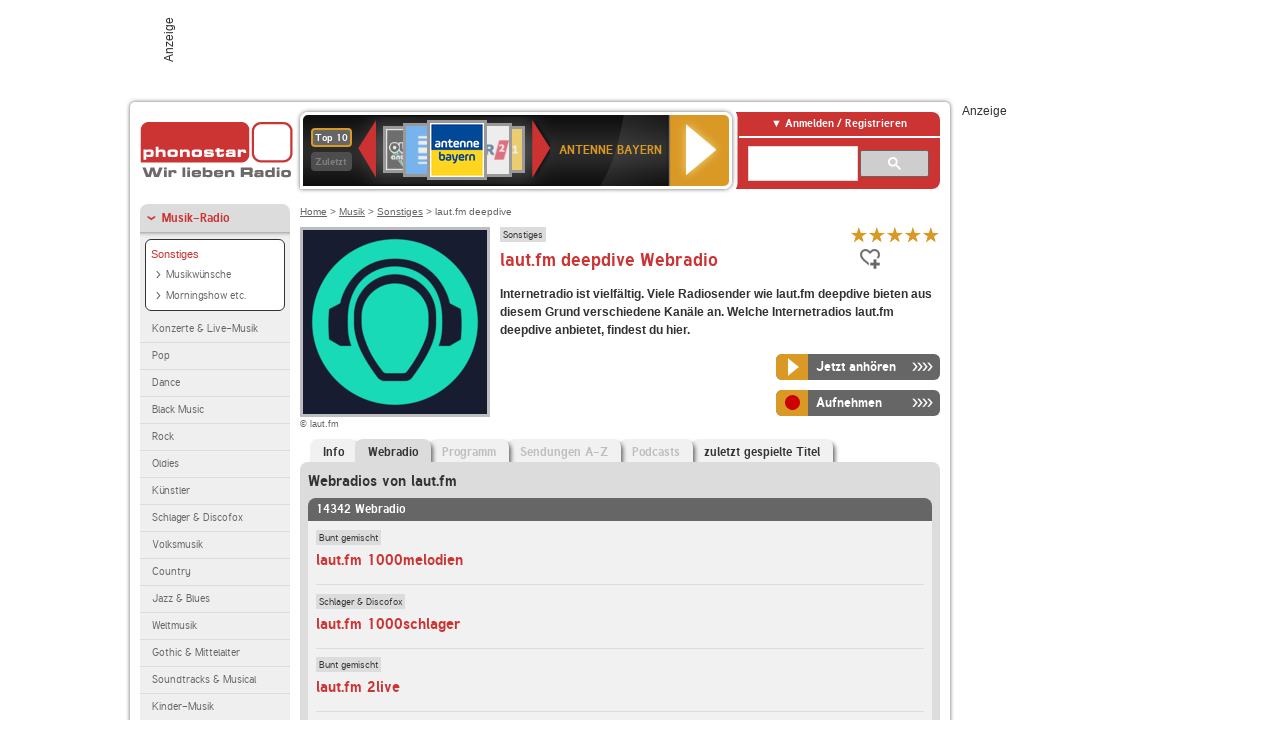

--- FILE ---
content_type: text/plain
request_url: https://www.google-analytics.com/j/collect?v=1&_v=j102&aip=1&a=1523930694&t=pageview&_s=1&dl=https%3A%2F%2Finterface.phonostar.de%2Fradio%2Flautfm%2Fdeepdive%2Fwebradio&ul=en-us%40posix&dt=laut.fm%20deepdive%20Webradio%20live%20h%C3%B6ren%20auf%20phonostar.de&sr=1280x720&vp=1280x720&_u=YEBAAEABAAAAACAAI~&jid=326268729&gjid=864711924&cid=613403464.1763905230&tid=UA-113856970-1&_gid=1561098335.1763905230&_r=1&_slc=1&z=691401322
body_size: -453
content:
2,cG-V4F68B2K96